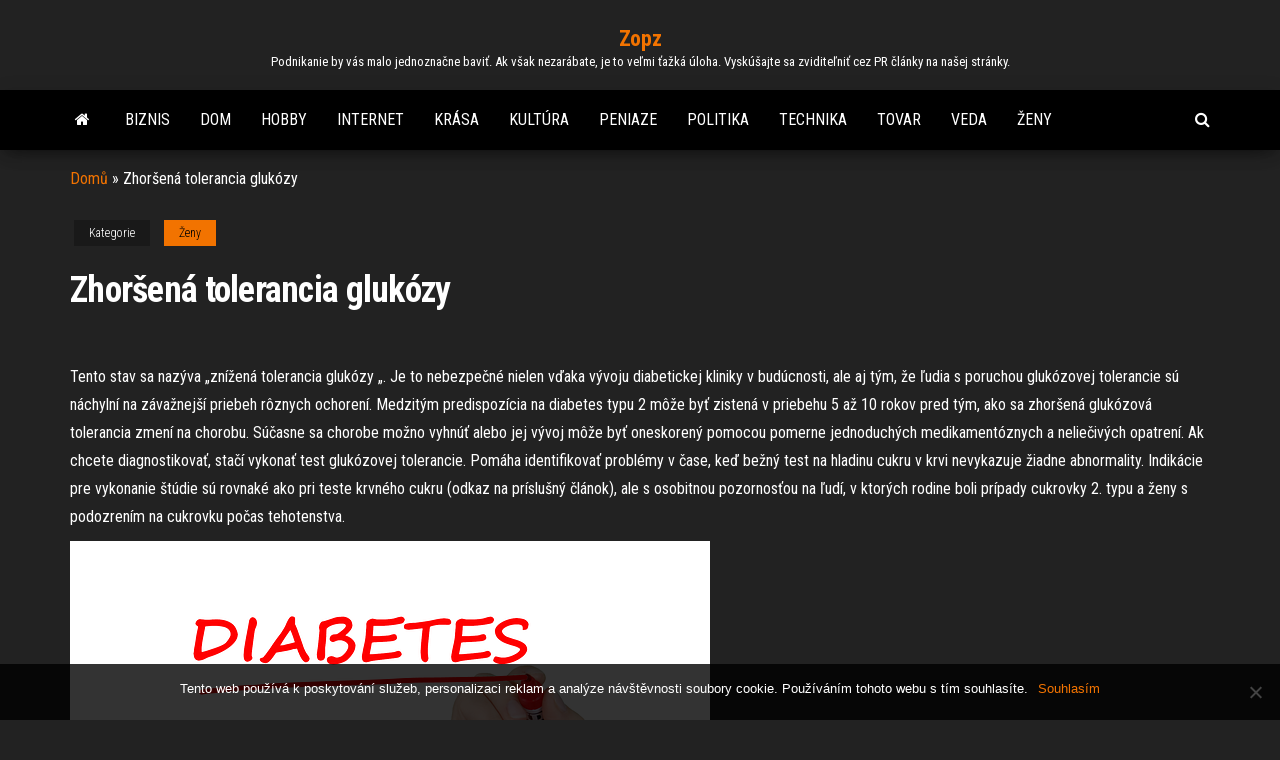

--- FILE ---
content_type: text/html; charset=UTF-8
request_url: https://www.zopz.sk/zhorsena-tolerancia-glukozy/
body_size: 9749
content:
<!DOCTYPE html>
<html lang="cs">
    <head>
        <meta http-equiv="content-type" content="text/html; charset=UTF-8" />
        <meta http-equiv="X-UA-Compatible" content="IE=edge">
        <meta name="viewport" content="width=device-width, initial-scale=1">
        <link rel="pingback" href="https://www.zopz.sk/xmlrpc.php" />
        <meta name='robots' content='index, follow, max-image-preview:large, max-snippet:-1, max-video-preview:-1' />
	<style>img:is([sizes="auto" i], [sizes^="auto," i]) { contain-intrinsic-size: 3000px 1500px }</style>
	
	<!-- This site is optimized with the Yoast SEO plugin v24.5 - https://yoast.com/wordpress/plugins/seo/ -->
	<title>Zhoršená tolerancia glukózy</title>
	<meta name="description" content="Okrem samotnej cukrovky existuje aj určitá forma latentného diabetu, keď klinické prejavy diabetes stále chýbajú, ale z rôznych dôvodov sa obsah cukru v krvi neadekvátne zvyšuje a pomaly klesá. Zaujíma Vás o tomto probléme viac?" />
	<link rel="canonical" href="https://www.zopz.sk/zhorsena-tolerancia-glukozy/" />
	<meta property="og:locale" content="cs_CZ" />
	<meta property="og:type" content="article" />
	<meta property="og:title" content="Zhoršená tolerancia glukózy" />
	<meta property="og:description" content="Okrem samotnej cukrovky existuje aj určitá forma latentného diabetu, keď klinické prejavy diabetes stále chýbajú, ale z rôznych dôvodov sa obsah cukru v krvi neadekvátne zvyšuje a pomaly klesá. Zaujíma Vás o tomto probléme viac?" />
	<meta property="og:url" content="https://www.zopz.sk/zhorsena-tolerancia-glukozy/" />
	<meta property="og:site_name" content="Zopz" />
	<meta property="article:published_time" content="2017-12-06T14:39:08+00:00" />
	<meta property="article:modified_time" content="2023-04-28T16:37:03+00:00" />
	<meta property="og:image" content="https://zopz.sk/wp-content/uploads/img_a294372_w16669_t1544107204.png" />
	<meta name="twitter:card" content="summary_large_image" />
	<meta name="twitter:label1" content="Napsal(a)" />
	<meta name="twitter:data1" content="" />
	<meta name="twitter:label2" content="Odhadovaná doba čtení" />
	<meta name="twitter:data2" content="3 minuty" />
	<!-- / Yoast SEO plugin. -->


<link rel='dns-prefetch' href='//fonts.googleapis.com' />
<link rel='stylesheet' id='wp-block-library-css' href='https://www.zopz.sk/wp-includes/css/dist/block-library/style.min.css?ver=6.7.2' type='text/css' media='all' />
<style id='classic-theme-styles-inline-css' type='text/css'>
/*! This file is auto-generated */
.wp-block-button__link{color:#fff;background-color:#32373c;border-radius:9999px;box-shadow:none;text-decoration:none;padding:calc(.667em + 2px) calc(1.333em + 2px);font-size:1.125em}.wp-block-file__button{background:#32373c;color:#fff;text-decoration:none}
</style>
<style id='global-styles-inline-css' type='text/css'>
:root{--wp--preset--aspect-ratio--square: 1;--wp--preset--aspect-ratio--4-3: 4/3;--wp--preset--aspect-ratio--3-4: 3/4;--wp--preset--aspect-ratio--3-2: 3/2;--wp--preset--aspect-ratio--2-3: 2/3;--wp--preset--aspect-ratio--16-9: 16/9;--wp--preset--aspect-ratio--9-16: 9/16;--wp--preset--color--black: #000000;--wp--preset--color--cyan-bluish-gray: #abb8c3;--wp--preset--color--white: #ffffff;--wp--preset--color--pale-pink: #f78da7;--wp--preset--color--vivid-red: #cf2e2e;--wp--preset--color--luminous-vivid-orange: #ff6900;--wp--preset--color--luminous-vivid-amber: #fcb900;--wp--preset--color--light-green-cyan: #7bdcb5;--wp--preset--color--vivid-green-cyan: #00d084;--wp--preset--color--pale-cyan-blue: #8ed1fc;--wp--preset--color--vivid-cyan-blue: #0693e3;--wp--preset--color--vivid-purple: #9b51e0;--wp--preset--gradient--vivid-cyan-blue-to-vivid-purple: linear-gradient(135deg,rgba(6,147,227,1) 0%,rgb(155,81,224) 100%);--wp--preset--gradient--light-green-cyan-to-vivid-green-cyan: linear-gradient(135deg,rgb(122,220,180) 0%,rgb(0,208,130) 100%);--wp--preset--gradient--luminous-vivid-amber-to-luminous-vivid-orange: linear-gradient(135deg,rgba(252,185,0,1) 0%,rgba(255,105,0,1) 100%);--wp--preset--gradient--luminous-vivid-orange-to-vivid-red: linear-gradient(135deg,rgba(255,105,0,1) 0%,rgb(207,46,46) 100%);--wp--preset--gradient--very-light-gray-to-cyan-bluish-gray: linear-gradient(135deg,rgb(238,238,238) 0%,rgb(169,184,195) 100%);--wp--preset--gradient--cool-to-warm-spectrum: linear-gradient(135deg,rgb(74,234,220) 0%,rgb(151,120,209) 20%,rgb(207,42,186) 40%,rgb(238,44,130) 60%,rgb(251,105,98) 80%,rgb(254,248,76) 100%);--wp--preset--gradient--blush-light-purple: linear-gradient(135deg,rgb(255,206,236) 0%,rgb(152,150,240) 100%);--wp--preset--gradient--blush-bordeaux: linear-gradient(135deg,rgb(254,205,165) 0%,rgb(254,45,45) 50%,rgb(107,0,62) 100%);--wp--preset--gradient--luminous-dusk: linear-gradient(135deg,rgb(255,203,112) 0%,rgb(199,81,192) 50%,rgb(65,88,208) 100%);--wp--preset--gradient--pale-ocean: linear-gradient(135deg,rgb(255,245,203) 0%,rgb(182,227,212) 50%,rgb(51,167,181) 100%);--wp--preset--gradient--electric-grass: linear-gradient(135deg,rgb(202,248,128) 0%,rgb(113,206,126) 100%);--wp--preset--gradient--midnight: linear-gradient(135deg,rgb(2,3,129) 0%,rgb(40,116,252) 100%);--wp--preset--font-size--small: 13px;--wp--preset--font-size--medium: 20px;--wp--preset--font-size--large: 36px;--wp--preset--font-size--x-large: 42px;--wp--preset--spacing--20: 0.44rem;--wp--preset--spacing--30: 0.67rem;--wp--preset--spacing--40: 1rem;--wp--preset--spacing--50: 1.5rem;--wp--preset--spacing--60: 2.25rem;--wp--preset--spacing--70: 3.38rem;--wp--preset--spacing--80: 5.06rem;--wp--preset--shadow--natural: 6px 6px 9px rgba(0, 0, 0, 0.2);--wp--preset--shadow--deep: 12px 12px 50px rgba(0, 0, 0, 0.4);--wp--preset--shadow--sharp: 6px 6px 0px rgba(0, 0, 0, 0.2);--wp--preset--shadow--outlined: 6px 6px 0px -3px rgba(255, 255, 255, 1), 6px 6px rgba(0, 0, 0, 1);--wp--preset--shadow--crisp: 6px 6px 0px rgba(0, 0, 0, 1);}:where(.is-layout-flex){gap: 0.5em;}:where(.is-layout-grid){gap: 0.5em;}body .is-layout-flex{display: flex;}.is-layout-flex{flex-wrap: wrap;align-items: center;}.is-layout-flex > :is(*, div){margin: 0;}body .is-layout-grid{display: grid;}.is-layout-grid > :is(*, div){margin: 0;}:where(.wp-block-columns.is-layout-flex){gap: 2em;}:where(.wp-block-columns.is-layout-grid){gap: 2em;}:where(.wp-block-post-template.is-layout-flex){gap: 1.25em;}:where(.wp-block-post-template.is-layout-grid){gap: 1.25em;}.has-black-color{color: var(--wp--preset--color--black) !important;}.has-cyan-bluish-gray-color{color: var(--wp--preset--color--cyan-bluish-gray) !important;}.has-white-color{color: var(--wp--preset--color--white) !important;}.has-pale-pink-color{color: var(--wp--preset--color--pale-pink) !important;}.has-vivid-red-color{color: var(--wp--preset--color--vivid-red) !important;}.has-luminous-vivid-orange-color{color: var(--wp--preset--color--luminous-vivid-orange) !important;}.has-luminous-vivid-amber-color{color: var(--wp--preset--color--luminous-vivid-amber) !important;}.has-light-green-cyan-color{color: var(--wp--preset--color--light-green-cyan) !important;}.has-vivid-green-cyan-color{color: var(--wp--preset--color--vivid-green-cyan) !important;}.has-pale-cyan-blue-color{color: var(--wp--preset--color--pale-cyan-blue) !important;}.has-vivid-cyan-blue-color{color: var(--wp--preset--color--vivid-cyan-blue) !important;}.has-vivid-purple-color{color: var(--wp--preset--color--vivid-purple) !important;}.has-black-background-color{background-color: var(--wp--preset--color--black) !important;}.has-cyan-bluish-gray-background-color{background-color: var(--wp--preset--color--cyan-bluish-gray) !important;}.has-white-background-color{background-color: var(--wp--preset--color--white) !important;}.has-pale-pink-background-color{background-color: var(--wp--preset--color--pale-pink) !important;}.has-vivid-red-background-color{background-color: var(--wp--preset--color--vivid-red) !important;}.has-luminous-vivid-orange-background-color{background-color: var(--wp--preset--color--luminous-vivid-orange) !important;}.has-luminous-vivid-amber-background-color{background-color: var(--wp--preset--color--luminous-vivid-amber) !important;}.has-light-green-cyan-background-color{background-color: var(--wp--preset--color--light-green-cyan) !important;}.has-vivid-green-cyan-background-color{background-color: var(--wp--preset--color--vivid-green-cyan) !important;}.has-pale-cyan-blue-background-color{background-color: var(--wp--preset--color--pale-cyan-blue) !important;}.has-vivid-cyan-blue-background-color{background-color: var(--wp--preset--color--vivid-cyan-blue) !important;}.has-vivid-purple-background-color{background-color: var(--wp--preset--color--vivid-purple) !important;}.has-black-border-color{border-color: var(--wp--preset--color--black) !important;}.has-cyan-bluish-gray-border-color{border-color: var(--wp--preset--color--cyan-bluish-gray) !important;}.has-white-border-color{border-color: var(--wp--preset--color--white) !important;}.has-pale-pink-border-color{border-color: var(--wp--preset--color--pale-pink) !important;}.has-vivid-red-border-color{border-color: var(--wp--preset--color--vivid-red) !important;}.has-luminous-vivid-orange-border-color{border-color: var(--wp--preset--color--luminous-vivid-orange) !important;}.has-luminous-vivid-amber-border-color{border-color: var(--wp--preset--color--luminous-vivid-amber) !important;}.has-light-green-cyan-border-color{border-color: var(--wp--preset--color--light-green-cyan) !important;}.has-vivid-green-cyan-border-color{border-color: var(--wp--preset--color--vivid-green-cyan) !important;}.has-pale-cyan-blue-border-color{border-color: var(--wp--preset--color--pale-cyan-blue) !important;}.has-vivid-cyan-blue-border-color{border-color: var(--wp--preset--color--vivid-cyan-blue) !important;}.has-vivid-purple-border-color{border-color: var(--wp--preset--color--vivid-purple) !important;}.has-vivid-cyan-blue-to-vivid-purple-gradient-background{background: var(--wp--preset--gradient--vivid-cyan-blue-to-vivid-purple) !important;}.has-light-green-cyan-to-vivid-green-cyan-gradient-background{background: var(--wp--preset--gradient--light-green-cyan-to-vivid-green-cyan) !important;}.has-luminous-vivid-amber-to-luminous-vivid-orange-gradient-background{background: var(--wp--preset--gradient--luminous-vivid-amber-to-luminous-vivid-orange) !important;}.has-luminous-vivid-orange-to-vivid-red-gradient-background{background: var(--wp--preset--gradient--luminous-vivid-orange-to-vivid-red) !important;}.has-very-light-gray-to-cyan-bluish-gray-gradient-background{background: var(--wp--preset--gradient--very-light-gray-to-cyan-bluish-gray) !important;}.has-cool-to-warm-spectrum-gradient-background{background: var(--wp--preset--gradient--cool-to-warm-spectrum) !important;}.has-blush-light-purple-gradient-background{background: var(--wp--preset--gradient--blush-light-purple) !important;}.has-blush-bordeaux-gradient-background{background: var(--wp--preset--gradient--blush-bordeaux) !important;}.has-luminous-dusk-gradient-background{background: var(--wp--preset--gradient--luminous-dusk) !important;}.has-pale-ocean-gradient-background{background: var(--wp--preset--gradient--pale-ocean) !important;}.has-electric-grass-gradient-background{background: var(--wp--preset--gradient--electric-grass) !important;}.has-midnight-gradient-background{background: var(--wp--preset--gradient--midnight) !important;}.has-small-font-size{font-size: var(--wp--preset--font-size--small) !important;}.has-medium-font-size{font-size: var(--wp--preset--font-size--medium) !important;}.has-large-font-size{font-size: var(--wp--preset--font-size--large) !important;}.has-x-large-font-size{font-size: var(--wp--preset--font-size--x-large) !important;}
:where(.wp-block-post-template.is-layout-flex){gap: 1.25em;}:where(.wp-block-post-template.is-layout-grid){gap: 1.25em;}
:where(.wp-block-columns.is-layout-flex){gap: 2em;}:where(.wp-block-columns.is-layout-grid){gap: 2em;}
:root :where(.wp-block-pullquote){font-size: 1.5em;line-height: 1.6;}
</style>
<link rel='stylesheet' id='cookie-notice-front-css' href='https://www.zopz.sk/wp-content/plugins/cookie-notice/css/front.min.css?ver=2.5.5' type='text/css' media='all' />
<link rel='stylesheet' id='kk-star-ratings-css' href='https://www.zopz.sk/wp-content/plugins/kk-star-ratings/src/core/public/css/kk-star-ratings.min.css?ver=5.4.10.2' type='text/css' media='all' />
<link rel='stylesheet' id='bootstrap-css' href='https://www.zopz.sk/wp-content/themes/envo-magazine/css/bootstrap.css?ver=3.3.7' type='text/css' media='all' />
<link rel='stylesheet' id='envo-magazine-stylesheet-css' href='https://www.zopz.sk/wp-content/themes/envo-magazine/style.css?ver=6.7.2' type='text/css' media='all' />
<link rel='stylesheet' id='envo-magazine-child-style-css' href='https://www.zopz.sk/wp-content/themes/envo-magazine-dark/style.css?ver=1.0.3' type='text/css' media='all' />
<link rel='stylesheet' id='envo-magazine-fonts-css' href='https://fonts.googleapis.com/css?family=Roboto+Condensed%3A300%2C400%2C700&#038;subset=latin%2Clatin-ext' type='text/css' media='all' />
<link rel='stylesheet' id='font-awesome-css' href='https://www.zopz.sk/wp-content/themes/envo-magazine/css/font-awesome.min.css?ver=4.7.0' type='text/css' media='all' />
<script type="text/javascript" src="https://www.zopz.sk/wp-includes/js/jquery/jquery.min.js?ver=3.7.1" id="jquery-core-js"></script>
<script type="text/javascript" src="https://www.zopz.sk/wp-includes/js/jquery/jquery-migrate.min.js?ver=3.4.1" id="jquery-migrate-js"></script>
<link rel="alternate" type="application/ld+json" href="https://www.zopz.sk/zhorsena-tolerancia-glukozy/?format=application/ld+json" title="Structured Descriptor Document (JSON-LD format)"><script type="application/ld+json" data-source="DataFeed:WordPress" data-schema="2833-post-Default">{"@context":"https:\/\/schema.org\/","@type":"Article","@id":"https:\/\/www.zopz.sk\/zhorsena-tolerancia-glukozy\/#Article","mainEntityOfPage":"https:\/\/www.zopz.sk\/zhorsena-tolerancia-glukozy\/","headline":"Zhor\u0161en\u00e1 tolerancia gluk\u00f3zy","name":"Zhor\u0161en\u00e1 tolerancia gluk\u00f3zy","description":"Okrem samotnej cukrovky existuje aj ur\u010dit\u00e1 forma latentn\u00e9ho diabetu, ke\u010f klinick\u00e9 prejavy diabetes st\u00e1le ch\u00fdbaj\u00fa, ale z r\u00f4znych d\u00f4vodov sa obsah cukru v krvi neadekv\u00e1tne zvy\u0161uje a pomaly kles\u00e1. Zauj\u00edma V\u00e1s o tomto probl\u00e9me viac?","datePublished":"2018-10-06","dateModified":"2023-04-28","author":{"@type":"Person","@id":"https:\/\/www.zopz.sk\/author\/#Person","name":"","url":"https:\/\/www.zopz.sk\/author\/","identifier":1,"image":{"@type":"ImageObject","@id":"https:\/\/secure.gravatar.com\/avatar\/92dd6dcbda4dc4d3f89fcc9fa0e3d3cb?s=96&d=mm&r=g","url":"https:\/\/secure.gravatar.com\/avatar\/92dd6dcbda4dc4d3f89fcc9fa0e3d3cb?s=96&d=mm&r=g","height":96,"width":96}},"publisher":{"@type":"Organization","name":"zopz.sk","logo":{"@type":"ImageObject","@id":"\/logo.png","url":"\/logo.png","width":600,"height":60}},"image":{"@type":"ImageObject","@id":"https:\/\/www.zopz.sk\/wp-content\/uploads\/img_a294372_w16669_t1544107204.png","url":"https:\/\/www.zopz.sk\/wp-content\/uploads\/img_a294372_w16669_t1544107204.png","height":0,"width":0},"url":"https:\/\/www.zopz.sk\/zhorsena-tolerancia-glukozy\/","about":["\u017deny"],"wordCount":580,"articleBody":"Tento stav sa naz\u00fdva &#8222;zn\u00ed\u017een\u00e1 tolerancia gluk\u00f3zy &#8222;. Je to nebezpe\u010dn\u00e9 nielen v\u010faka v\u00fdvoju diabetickej kliniky v bud\u00facnosti, ale aj t\u00fdm, \u017ee \u013eudia s poruchou gluk\u00f3zovej tolerancie s\u00fa n\u00e1chyln\u00ed na z\u00e1va\u017enej\u0161\u00ed priebeh r\u00f4znych ochoren\u00ed. Medzit\u00fdm predispoz\u00edcia na diabetes typu 2 m\u00f4\u017ee by\u0165 zisten\u00e1 v priebehu 5 a\u017e 10 rokov pred t\u00fdm, ako sa zhor\u0161en\u00e1 gluk\u00f3zov\u00e1 tolerancia zmen\u00ed na chorobu. S\u00fa\u010dasne sa chorobe mo\u017eno vyhn\u00fa\u0165 alebo jej v\u00fdvoj m\u00f4\u017ee by\u0165 oneskoren\u00fd pomocou pomerne jednoduch\u00fdch medikament\u00f3znych a nelie\u010div\u00fdch opatren\u00ed. Ak chcete diagnostikova\u0165, sta\u010d\u00ed vykona\u0165 test gluk\u00f3zovej tolerancie. Pom\u00e1ha identifikova\u0165 probl\u00e9my v \u010dase, ke\u010f be\u017en\u00fd test na hladinu cukru v krvi nevykazuje \u017eiadne abnormality. Indik\u00e1cie pre vykonanie \u0161t\u00fadie s\u00fa rovnak\u00e9 ako pri teste krvn\u00e9ho cukru (odkaz na pr\u00edslu\u0161n\u00fd \u010dl\u00e1nok), ale s osobitnou pozornos\u0165ou na \u013eud\u00ed, v ktor\u00fdch rodine boli pr\u00edpady cukrovky 2. typu a \u017eeny s podozren\u00edm na cukrovku po\u010das tehotenstva.Met\u00f3da testovania Po prv\u00e9, vzorka krvi nala\u010dno sa odoberie, ak je hladina gluk\u00f3zy nad normou (6,7 mmol \/ l) a test sa nevykon\u00e1va. Pri gluk\u00f3ze v norm\u00e1lnom rozsahu sa pacientovi umo\u017en\u00ed pi\u0165 poh\u00e1r (250 ml) vody, v ktorom sa rozpust\u00ed 75 g gluk\u00f3zy (s mal\u00fdm mno\u017estvom kyseliny citr\u00f3novej na potla\u010denie nauzey) a odoberie sa nieko\u013eko vzoriek krvi v intervaloch 30, 60, 90 a 120 min\u00fat.Vlastnosti \u0161t\u00fadie Vzh\u013eadom na skuto\u010dnos\u0165, \u017ee telo reaguje na stres, chorobu, pr\u00edjem potravy a \u010fal\u0161ie faktory zmenou hladiny cukru v krvi, musia sa dodr\u017ea\u0165 ur\u010dit\u00e9 pravidl\u00e1, aby sa z\u00edskal spo\u013eahliv\u00fd v\u00fdsledok. Na testovanie tolerancie na gluk\u00f3zu je potrebn\u00e9 dodr\u017eiava\u0165 norm\u00e1lnu di\u00e9tu (bez prebytku a p\u00f4stu) minim\u00e1lne tri dni pred testom, mno\u017estvo fyzickej n\u00e1mahy mus\u00ed zodpoveda\u0165 be\u017en\u00e9mu rytmu \u017eivota. \u0160t\u00fadia sa uskuto\u010d\u0148uje r\u00e1no na pr\u00e1zdny \u017eal\u00fadok (posledn\u00e9 jedlo po dobu 10-14 hod\u00edn), zatia\u013e \u010do nem\u00f4\u017eete faj\u010di\u0165 a pi\u0165 nie\u010do in\u00e9 ako vodu. Bezprostredne pred odberom krvi je potrebn\u00e9 vyl\u00fa\u010di\u0165 lek\u00e1rske postupy a u\u017e\u00edva\u0165 lieky, zvy\u010dajne sa zru\u0161ia jeden de\u0148 pred testom. Krv sa odober\u00e1 sediac alebo le\u017ea\u0165, miestnos\u0165 by nemala by\u0165 studen\u00e1 ani hor\u00faca. Faj\u010denie, jedenie, pitie, fyzick\u00e1 pr\u00e1ca je mo\u017en\u00e1 a\u017e po ukon\u010den\u00ed testu. Nespr\u00e1vny v\u00fdsledok m\u00f4\u017ee by\u0165 u \u017eien po p\u00f4rode alebo po\u010das men\u0161tru\u00e1cie, ako aj pri ochoreniach pe\u010dene a endokrinn\u00fdch syst\u00e9mov, n\u00edzkych hladin\u00e1ch drasl\u00edka alebo ochoreniach, ktor\u00e9 inhibuj\u00fa absorpciu gluk\u00f3zy.Interpret\u00e1cia v\u00fdsledkov U zdrav\u00e9ho \u010dloveka hladina gluk\u00f3zy v krvi st\u00fapa a potom r\u00fdchlo kles\u00e1. V pr\u00edpade poru\u0161enia tolerancie gluk\u00f3zy je hladina cukru vy\u0161\u0161ia ako norm\u00e1lne, ale je ni\u017e\u0161ia ako hodnota cukrovky. Norm\u00e1lne hladina gluk\u00f3zy nala\u010dno v krvi by mala by\u0165 ni\u017e\u0161ia ako 5,5 mmol \/ l, medzi 30-90 min\u00fat po za\u0165a\u017een\u00ed gluk\u00f3zy &#8211; pod 11,1 mmol \/ l a po dvoch hodin\u00e1ch nie viac ako 7,8 mmol \/ l. Ak s\u00fa hodnoty gluk\u00f3zy nala\u010dno ni\u017e\u0161ie ako 6,7 mmol \/ l, 30-90 min\u00fat po za\u0165a\u017een\u00ed gluk\u00f3zy nad normou, ale pod 11,1 mmol \/ l a po dvoch hodin\u00e1ch neklesn\u00fa pod 7,8 mmol \/ l, povedali poru\u0161enie gluk\u00f3zovej tolerancie.                                                                                                                                                                                                                                                                                                                                                                                         4.3\/5 - (9 votes)        "}</script>
<script type="application/ld+json" data-source="DataFeed:WordPress" data-schema="Breadcrumb">{"@context":"https:\/\/schema.org\/","@type":"BreadcrumbList","itemListElement":[{"@type":"ListItem","position":1,"name":"Zhor\u0161en\u00e1 tolerancia gluk\u00f3zy","item":"https:\/\/www.zopz.sk\/zhorsena-tolerancia-glukozy\/#breadcrumbitem"}]}</script>
<script type="application/ld+json">{
    "@context": "https://schema.org/",
    "@type": "CreativeWorkSeries",
    "name": "Zhoršená tolerancia glukózy",
    "aggregateRating": {
        "@type": "AggregateRating",
        "ratingValue": "4.3",
        "bestRating": "5",
        "ratingCount": "9"
    }
}</script>		<style type="text/css" id="wp-custom-css">
			.comments-meta, .author-meta, .posted-date, .single .news-thumb {
	display: none !important;
}
		</style>
		    </head>
    <body id="blog" class="post-template-default single single-post postid-2833 single-format-standard cookies-not-set">
        <a class="skip-link screen-reader-text" href="#site-content">Skip to the content</a>        <div class="site-header em-dark container-fluid">
    <div class="container" >
        <div class="row" >
            <div class="site-heading col-md-12 text-center" >
                <div class="site-branding-logo">
                                    </div>
                <div class="site-branding-text">
                                            <p class="site-title"><a href="https://www.zopz.sk/" rel="home">Zopz</a></p>
                    
                                            <p class="site-description">
                            
Podnikanie by vás malo jednoznačne baviť. Ak však nezarábate, je to veľmi ťažká úloha. Vyskúšajte sa zviditeľniť cez PR články na našej stránky.                        </p>
                                    </div><!-- .site-branding-text -->
            </div>
            	
        </div>
    </div>
</div>
 
<div class="main-menu">
    <nav id="site-navigation" class="navbar navbar-default">     
        <div class="container">   
            <div class="navbar-header">
                                <button id="main-menu-panel" class="open-panel visible-xs" data-panel="main-menu-panel">
                        <span></span>
                        <span></span>
                        <span></span>
                    </button>
                            </div> 
                        <ul class="nav navbar-nav search-icon navbar-left hidden-xs">
                <li class="home-icon">
                    <a href="https://www.zopz.sk/" title="Zopz">
                        <i class="fa fa-home"></i>
                    </a>
                </li>
            </ul>
            <div class="menu-container"><ul id="menu-hornemenu" class="nav navbar-nav navbar-left"><li itemscope="itemscope" itemtype="https://www.schema.org/SiteNavigationElement" id="menu-item-1420" class="menu-item menu-item-type-taxonomy menu-item-object-category menu-item-1420"><a title="Biznis" href="https://www.zopz.sk/biznis/">Biznis</a></li>
<li itemscope="itemscope" itemtype="https://www.schema.org/SiteNavigationElement" id="menu-item-1421" class="menu-item menu-item-type-taxonomy menu-item-object-category menu-item-1421"><a title="Dom" href="https://www.zopz.sk/dom/">Dom</a></li>
<li itemscope="itemscope" itemtype="https://www.schema.org/SiteNavigationElement" id="menu-item-1422" class="menu-item menu-item-type-taxonomy menu-item-object-category menu-item-1422"><a title="Hobby" href="https://www.zopz.sk/hobby/">Hobby</a></li>
<li itemscope="itemscope" itemtype="https://www.schema.org/SiteNavigationElement" id="menu-item-1423" class="menu-item menu-item-type-taxonomy menu-item-object-category menu-item-1423"><a title="Internet" href="https://www.zopz.sk/internet/">Internet</a></li>
<li itemscope="itemscope" itemtype="https://www.schema.org/SiteNavigationElement" id="menu-item-1424" class="menu-item menu-item-type-taxonomy menu-item-object-category menu-item-1424"><a title="Krása" href="https://www.zopz.sk/krasa/">Krása</a></li>
<li itemscope="itemscope" itemtype="https://www.schema.org/SiteNavigationElement" id="menu-item-1425" class="menu-item menu-item-type-taxonomy menu-item-object-category menu-item-1425"><a title="Kultúra" href="https://www.zopz.sk/kultura/">Kultúra</a></li>
<li itemscope="itemscope" itemtype="https://www.schema.org/SiteNavigationElement" id="menu-item-1426" class="menu-item menu-item-type-taxonomy menu-item-object-category menu-item-1426"><a title="Peniaze" href="https://www.zopz.sk/peniaze/">Peniaze</a></li>
<li itemscope="itemscope" itemtype="https://www.schema.org/SiteNavigationElement" id="menu-item-1427" class="menu-item menu-item-type-taxonomy menu-item-object-category menu-item-1427"><a title="Politika" href="https://www.zopz.sk/politika/">Politika</a></li>
<li itemscope="itemscope" itemtype="https://www.schema.org/SiteNavigationElement" id="menu-item-1428" class="menu-item menu-item-type-taxonomy menu-item-object-category menu-item-1428"><a title="Technika" href="https://www.zopz.sk/technika/">Technika</a></li>
<li itemscope="itemscope" itemtype="https://www.schema.org/SiteNavigationElement" id="menu-item-1429" class="menu-item menu-item-type-taxonomy menu-item-object-category menu-item-1429"><a title="Tovar" href="https://www.zopz.sk/tovar/">Tovar</a></li>
<li itemscope="itemscope" itemtype="https://www.schema.org/SiteNavigationElement" id="menu-item-1430" class="menu-item menu-item-type-taxonomy menu-item-object-category menu-item-1430"><a title="Veda" href="https://www.zopz.sk/veda/">Veda</a></li>
<li itemscope="itemscope" itemtype="https://www.schema.org/SiteNavigationElement" id="menu-item-1431" class="menu-item menu-item-type-taxonomy menu-item-object-category current-post-ancestor current-menu-parent current-post-parent menu-item-1431"><a title="Ženy" href="https://www.zopz.sk/zeny/">Ženy</a></li>
</ul></div>            <ul class="nav navbar-nav search-icon navbar-right hidden-xs">
                <li class="top-search-icon">
                    <a href="#">
                        <i class="fa fa-search"></i>
                    </a>
                </li>
                <div class="top-search-box">
                    <form role="search" method="get" id="searchform" class="searchform" action="https://www.zopz.sk/">
				<div>
					<label class="screen-reader-text" for="s">Vyhledávání</label>
					<input type="text" value="" name="s" id="s" />
					<input type="submit" id="searchsubmit" value="Hledat" />
				</div>
			</form>                </div>
            </ul>
        </div>
            </nav> 
</div>

<div id="site-content" class="container main-container" role="main">
	<div class="page-area">
		<p id="breadcrumbs"><span><span><a href="https://www.zopz.sk/">Domů</a></span> » <span class="breadcrumb_last" aria-current="page">Zhoršená tolerancia glukózy</span></span></p>
<!-- start content container -->
<!-- start content container -->
<div class="row"> 
    <div class="news-thumb col-md-12">
<img src="https://www.zopz.sk/wp-content/uploads/img_a294372_w16669_t1544107204.png" title="Zhoršená tolerancia glukózy" alt="Zhoršená tolerancia glukózy" />
</div><!-- .news-thumb -->
     
	<article class="col-md-12">
		                         
				<div class="post-2833 post type-post status-publish format-standard has-post-thumbnail hentry category-zeny">
					<div class="entry-footer"><div class="cat-links"><span class="space-right">Kategorie</span><a href="https://www.zopz.sk/zeny/">Ženy</a></div></div>					<h1 class="single-title">Zhoršená tolerancia glukózy</h1>					<span class="posted-date">
6.10.2018</span>
<span class="comments-meta">
Vyp<i class="fa fa-comments-o"></i>
</span>
					<span class="author-meta">
<span class="author-meta-by">Od</span>
<a href="https://www.zopz.sk/author/">
</a>
</span>
					<div class="single-content"> 
						<div class="single-entry-summary">
							 
							<p><!DOCTYPE html PUBLIC "-//W3C//DTD HTML 4.0 Transitional//EN" "http://www.w3.org/TR/REC-html40/loose.dtd"><br />
<html><head><meta http-equiv="Content-Type" content="text/html; charset=UTF-8"></head><body></p>
<p>Tento stav sa nazýva &#8222;znížená tolerancia glukózy &#8222;. Je to nebezpečné nielen vďaka vývoju diabetickej kliniky v budúcnosti, ale aj tým, že ľudia s poruchou glukózovej tolerancie sú náchylní na závažnejší priebeh rôznych ochorení. Medzitým predispozícia na diabetes typu 2 môže byť zistená v priebehu 5 až 10 rokov pred tým, ako sa zhoršená glukózová tolerancia zmení na chorobu. Súčasne sa chorobe možno vyhnúť alebo jej vývoj môže byť oneskorený pomocou pomerne jednoduchých medikamentóznych a neliečivých opatrení. Ak chcete diagnostikovať, stačí vykonať test glukózovej tolerancie. Pomáha identifikovať problémy v čase, keď bežný test na hladinu cukru v krvi nevykazuje žiadne abnormality. Indikácie pre vykonanie štúdie sú rovnaké ako pri teste krvného cukru (odkaz na príslušný článok), ale s osobitnou pozornosťou na ľudí, v ktorých rodine boli prípady cukrovky 2. typu a ženy s podozrením na cukrovku počas tehotenstva.</p>
<p><img decoding="async" alt="choroba" src="https://zopz.sk/wp-content/uploads/img_a294372_w16669_t1544107204.png"></p>
<p><strong>Metóda testovania</strong><br />
 Po prvé, vzorka krvi nalačno sa odoberie, ak je hladina glukózy nad normou (6,7 mmol / l) a test sa nevykonáva. Pri glukóze v normálnom rozsahu sa pacientovi umožní piť pohár (250 ml) vody, v ktorom sa rozpustí 75 g glukózy (s malým množstvom kyseliny citrónovej na potlačenie nauzey) a odoberie sa niekoľko vzoriek krvi v intervaloch 30, 60, 90 a 120 minút.</p>
<p><strong>Vlastnosti štúdie</strong><br />
 Vzhľadom na skutočnosť, že telo reaguje na stres, chorobu, príjem potravy a ďalšie faktory zmenou hladiny cukru v krvi, musia sa dodržať určité pravidlá, aby sa získal spoľahlivý výsledok. Na testovanie tolerancie na glukózu je potrebné dodržiavať normálnu diétu (bez prebytku a pôstu) minimálne tri dni pred testom, množstvo fyzickej námahy musí zodpovedať bežnému rytmu života. Štúdia sa uskutočňuje ráno na prázdny žalúdok (posledné jedlo po dobu 10-14 hodín), zatiaľ čo nemôžete fajčiť a piť niečo iné ako vodu. Bezprostredne pred odberom krvi je potrebné vylúčiť lekárske postupy a užívať lieky, zvyčajne sa zrušia jeden deň pred testom. Krv sa odoberá sediac alebo ležať, miestnosť by nemala byť studená ani horúca. Fajčenie, jedenie, pitie, fyzická práca je možná až po ukončení testu. Nesprávny výsledok môže byť u žien po pôrode alebo počas menštruácie, ako aj pri ochoreniach pečene a endokrinných systémov, nízkych hladinách draslíka alebo ochoreniach, ktoré inhibujú absorpciu glukózy.</p>
<p><img decoding="async" alt="glukoza diabetes" src="https://zopz.sk/wp-content/uploads/img_a294372_w16669_t1544107214.jpg"></p>
<p><strong>Interpretácia výsledkov</strong><br />
 U zdravého človeka hladina glukózy v krvi stúpa a potom rýchlo klesá. V prípade porušenia tolerancie glukózy je hladina cukru vyššia ako normálne, ale je nižšia ako hodnota cukrovky. Normálne hladina glukózy nalačno v krvi by mala byť nižšia ako 5,5 mmol / l, medzi 30-90 minút po zaťažení glukózy &#8211; pod 11,1 mmol / l a po dvoch hodinách nie viac ako 7,8 mmol / l. Ak sú hodnoty glukózy nalačno nižšie ako 6,7 mmol / l, 30-90 minút po zaťažení glukózy nad normou, ale pod 11,1 mmol / l a po dvoch hodinách neklesnú pod 7,8 mmol / l, povedali porušenie glukózovej tolerancie. </p>
<p></body></html></p>


<div class="kk-star-ratings kksr-auto kksr-align-left kksr-valign-bottom"
    data-payload='{&quot;align&quot;:&quot;left&quot;,&quot;id&quot;:&quot;2833&quot;,&quot;slug&quot;:&quot;default&quot;,&quot;valign&quot;:&quot;bottom&quot;,&quot;ignore&quot;:&quot;&quot;,&quot;reference&quot;:&quot;auto&quot;,&quot;class&quot;:&quot;&quot;,&quot;count&quot;:&quot;9&quot;,&quot;legendonly&quot;:&quot;&quot;,&quot;readonly&quot;:&quot;&quot;,&quot;score&quot;:&quot;4.3&quot;,&quot;starsonly&quot;:&quot;&quot;,&quot;best&quot;:&quot;5&quot;,&quot;gap&quot;:&quot;5&quot;,&quot;greet&quot;:&quot;&quot;,&quot;legend&quot;:&quot;4.3\/5 - (9 votes)&quot;,&quot;size&quot;:&quot;20&quot;,&quot;title&quot;:&quot;Zhoršená tolerancia glukózy&quot;,&quot;width&quot;:&quot;105&quot;,&quot;_legend&quot;:&quot;{score}\/{best} - ({count} {votes})&quot;,&quot;font_factor&quot;:&quot;1.25&quot;}'>
            
<div class="kksr-stars">
    
<div class="kksr-stars-inactive">
            <div class="kksr-star" data-star="1" style="padding-right: 5px">
            

<div class="kksr-icon" style="width: 20px; height: 20px;"></div>
        </div>
            <div class="kksr-star" data-star="2" style="padding-right: 5px">
            

<div class="kksr-icon" style="width: 20px; height: 20px;"></div>
        </div>
            <div class="kksr-star" data-star="3" style="padding-right: 5px">
            

<div class="kksr-icon" style="width: 20px; height: 20px;"></div>
        </div>
            <div class="kksr-star" data-star="4" style="padding-right: 5px">
            

<div class="kksr-icon" style="width: 20px; height: 20px;"></div>
        </div>
            <div class="kksr-star" data-star="5" style="padding-right: 5px">
            

<div class="kksr-icon" style="width: 20px; height: 20px;"></div>
        </div>
    </div>
    
<div class="kksr-stars-active" style="width: 105px;">
            <div class="kksr-star" style="padding-right: 5px">
            

<div class="kksr-icon" style="width: 20px; height: 20px;"></div>
        </div>
            <div class="kksr-star" style="padding-right: 5px">
            

<div class="kksr-icon" style="width: 20px; height: 20px;"></div>
        </div>
            <div class="kksr-star" style="padding-right: 5px">
            

<div class="kksr-icon" style="width: 20px; height: 20px;"></div>
        </div>
            <div class="kksr-star" style="padding-right: 5px">
            

<div class="kksr-icon" style="width: 20px; height: 20px;"></div>
        </div>
            <div class="kksr-star" style="padding-right: 5px">
            

<div class="kksr-icon" style="width: 20px; height: 20px;"></div>
        </div>
    </div>
</div>
                

<div class="kksr-legend" style="font-size: 16px;">
            4.3/5 - (9 votes)    </div>
    </div>
 
							 
						</div><!-- .single-entry-summary -->
						                        <div class="entry-footer"></div>					</div>
					<div class="prev-next-links">
<div class="arrowLeft">
<a href="https://www.zopz.sk/oblubujete-netradicne-veci-a-co-waldorfska-skola/" rel="prev"><i class="fa fa-angle-double-left fa-2x" aria-hidden="true"></i></a><div class="prev-next-links-thumb">
<a href="https://www.zopz.sk/oblubujete-netradicne-veci-a-co-waldorfska-skola/" rel="prev"><img width="1" height="1" src="https://www.zopz.sk/wp-content/uploads/img_a293994_w16582_t1543425445.jpg" class="attachment-envo-magazine-thumbnail size-envo-magazine-thumbnail wp-post-image" alt="" decoding="async" /></a></div>
<div class="prev-next-links-title">
<a href="https://www.zopz.sk/oblubujete-netradicne-veci-a-co-waldorfska-skola/" rel="prev">Obľubujete netradičné veci? A čo waldorfská škola?</a></div>
</div>
<div class="arrowRight">
<a href="https://www.zopz.sk/aby-nas-balkon-vyzeral-co-najlepsie/" rel="next"><i class="fa fa-angle-double-right fa-2x" aria-hidden="true"></i></a><div class="prev-next-links-thumb">
<a href="https://www.zopz.sk/aby-nas-balkon-vyzeral-co-najlepsie/" rel="next"><img width="1" height="1" src="https://www.zopz.sk/wp-content/uploads/img_a292800_w16550_t1540988824.jpg" class="attachment-envo-magazine-thumbnail size-envo-magazine-thumbnail wp-post-image" alt="" decoding="async" /></a></div>
<div class="prev-next-links-title">
<a href="https://www.zopz.sk/aby-nas-balkon-vyzeral-co-najlepsie/" rel="next">Aby náš balkón vyzeral čo najlepšie</a></div>
</div>
</div>
											<div class="single-footer">
							 
						</div>
									</div>        
			        
		    
	</article> 
	</div>
<!-- end content container -->
<!-- end content container -->

</div><!-- end main-container -->
</div><!-- end page-area -->
 
<footer id="colophon" class="footer-credits container-fluid">
	<div class="container">
		<div class="footer-credits-text text-center">
Web běží na <a href="https://cs.wordpress.org/">WordPress</a><span class="sep"> | </span>
Šablona: <a href="https://envothemes.com/">Envo Magazine</a></div>
 
	</div>	
</footer>
 
<script type="text/javascript" id="cookie-notice-front-js-before">
/* <![CDATA[ */
var cnArgs = {"ajaxUrl":"https:\/\/www.zopz.sk\/wp-admin\/admin-ajax.php","nonce":"36ca4235aa","hideEffect":"fade","position":"bottom","onScroll":true,"onScrollOffset":250,"onClick":false,"cookieName":"cookie_notice_accepted","cookieTime":2592000,"cookieTimeRejected":2592000,"globalCookie":false,"redirection":false,"cache":true,"revokeCookies":false,"revokeCookiesOpt":"automatic"};
/* ]]> */
</script>
<script type="text/javascript" src="https://www.zopz.sk/wp-content/plugins/cookie-notice/js/front.min.js?ver=2.5.5" id="cookie-notice-front-js"></script>
<script type="text/javascript" id="kk-star-ratings-js-extra">
/* <![CDATA[ */
var kk_star_ratings = {"action":"kk-star-ratings","endpoint":"https:\/\/www.zopz.sk\/wp-admin\/admin-ajax.php","nonce":"9bb84a6ae5"};
/* ]]> */
</script>
<script type="text/javascript" src="https://www.zopz.sk/wp-content/plugins/kk-star-ratings/src/core/public/js/kk-star-ratings.min.js?ver=5.4.10.2" id="kk-star-ratings-js"></script>
<script type="text/javascript" src="https://www.zopz.sk/wp-content/themes/envo-magazine/js/bootstrap.min.js?ver=3.3.7" id="bootstrap-js"></script>
<script type="text/javascript" src="https://www.zopz.sk/wp-content/themes/envo-magazine/js/customscript.js?ver=1.3.12" id="envo-magazine-theme-js-js"></script>

		<!-- Cookie Notice plugin v2.5.5 by Hu-manity.co https://hu-manity.co/ -->
		<div id="cookie-notice" role="dialog" class="cookie-notice-hidden cookie-revoke-hidden cn-position-bottom" aria-label="Cookie Notice" style="background-color: rgba(0,0,0,0.8);"><div class="cookie-notice-container" style="color: #fff"><span id="cn-notice-text" class="cn-text-container">Tento web používá k poskytování služeb, personalizaci reklam a analýze návštěvnosti soubory cookie. Používáním tohoto webu s tím souhlasíte.</span><span id="cn-notice-buttons" class="cn-buttons-container"><a href="#" id="cn-accept-cookie" data-cookie-set="accept" class="cn-set-cookie cn-button cn-button-custom button" aria-label="Souhlasím">Souhlasím</a></span><span id="cn-close-notice" data-cookie-set="accept" class="cn-close-icon" title="No"></span></div>
			
		</div>
		<!-- / Cookie Notice plugin --></body>
</html>
